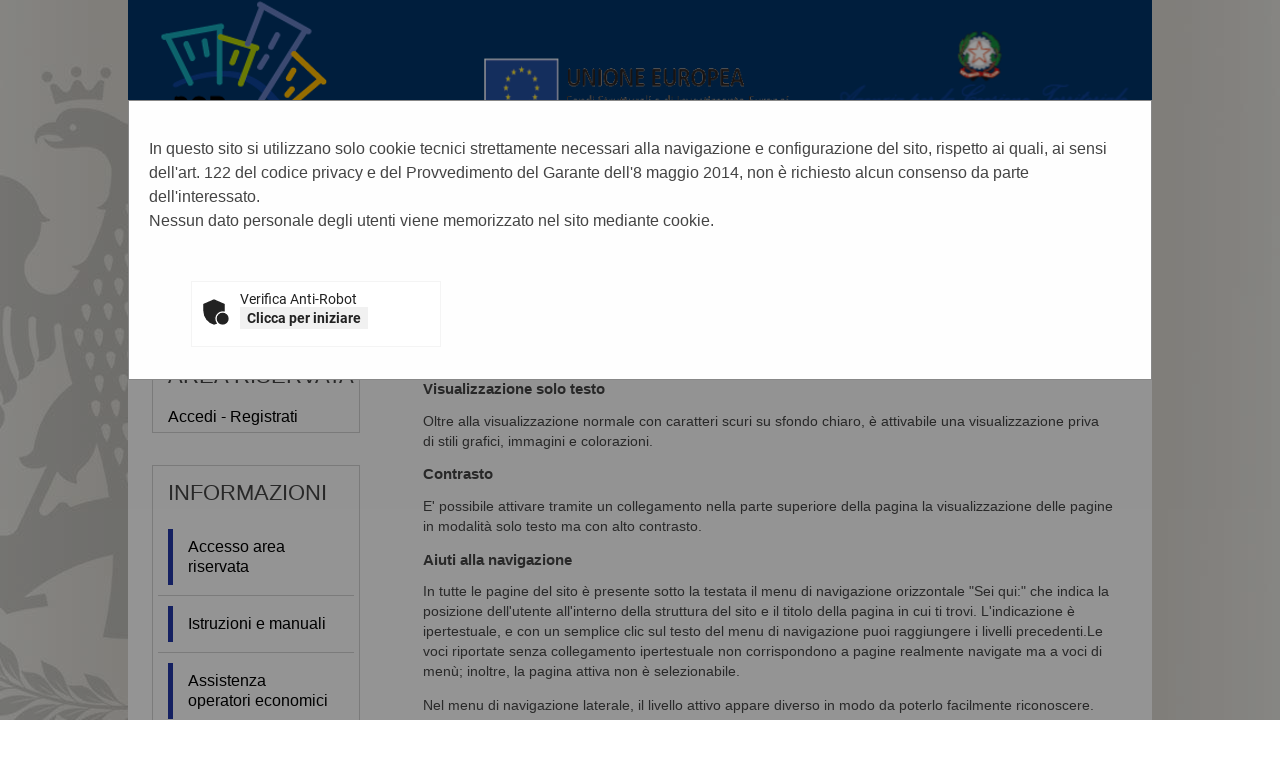

--- FILE ---
content_type: text/html;charset=utf-8
request_url: https://portaleappalti.comune.palermo.it/PortaleAppalti/it/ppgare_doc_accessibilita.wp?_csrf=2Y5GWJYR1VOTO2SMBFR7AGE1IIOIK8LA
body_size: 12613
content:



















<!DOCTYPE html>

<html lang='it'>

	<head prefix="og: http://ogp.me/ns#; dcterms: http://purl.org/dc/terms/#">
		<!--- - - - -->
		<meta name="viewport" content="width=device-width, initial-scale=1.0" />
		<!--- - - - -->

		
		<link rel="profile" href="http://dublincore.org/documents/dcq-html" />
		
		<title>Portale gare d'appalto|Accessibilità</title>
		
		<meta http-equiv="X-UA-Compatible" content="IE=Edge" /> 

		<link rel="shortcut icon" href="/PortaleAppalti/resources/static/img/favicon.ico" />
		
		
		
		
		
			
		

		
		
		
		
			
		
		
		
		
		
			
		
						
		
				
	
		<link type="text/css" rel="stylesheet" href="/PortaleAppalti/resources/static/css/normalize.css" />
		
			
			
			
				<link type="text/css" rel="stylesheet" href="/PortaleAppalti/resources/static/css/portale-agid.css" />
				
				<link type="text/css" rel="stylesheet" href="/PortaleAppalti/resources/static/css/com-palermo/portale.css" />
			
		
		
		
		
			<link rel="stylesheet" type="text/css" href="/PortaleAppalti/resources/static/css/showlets/date_time.css" />
		
			<link rel="stylesheet" type="text/css" href="/PortaleAppalti/resources/static/css/com-palermo/showlets/date_time.css" />
		
			<link rel="stylesheet" type="text/css" href="/PortaleAppalti/resources/static/css/showlets/search_form.css" />
		
			<link rel="stylesheet" type="text/css" href="/PortaleAppalti/resources/static/css/com-palermo/showlets/search_form.css" />
		
			<link rel="stylesheet" type="text/css" href="/PortaleAppalti/resources/static/css/showlets/login_form.css" />
		
			<link rel="stylesheet" type="text/css" href="/PortaleAppalti/resources/static/css/com-palermo/showlets/login_form.css" />
		

		<!-- gestione mediante linguaggio dublin core dei metadati descrittivi per l'indicizzazione dei contenuti come previsto dal DPCM 26/04/2011 -->
		
		
		
		
        

        
        

        
        




<script type="text/javascript" src="/PortaleAppalti/resources/static/js/jquery-3.7.1.min.js"></script>

        
		<script src="/PortaleAppalti/resources/static/js/jquery.alphanum.js"></script>
		<script src="/PortaleAppalti/resources/static/js/jquery.character.js"></script>
		<script src="/PortaleAppalti/resources/static/js/resizeBalloon.js"></script>
	</head>

	<body>
		
		<div style="display: none;">
			<a href="https://portaleappalti.comune.palermo.it/PortaleAppalti/do/funopen.action">fun</a>
		</div>

		







	
	
		<!--[if lte IE 8]>
			<div id="iedisclaimer">
				<h1>Attenzione!</h1>
				<p>Stai utilizzando Microsoft Internet Explorer 10 o versioni precedenti, non più supportate dalla manutenzione Microsoft.<br />Inoltre questo portale non è stato sviluppato nel tentativo di risolvere eventuali problemi che emergono con queste versioni obsolete.<br />Per utilizzare il portale senza anomalie <a href="https://www.microsoft.com/it-it/edge">passa a Microsoft Edge</a>, Mozilla Firefox o Google Chrome.</p>
			</div>
		<![endif]-->
	



		<div class="noscreen">
			<p>[ <a href="#mainarea" id="pagestart">Salta al contenuto della pagina</a> ]</p>
			<dl>
				<dt>Access key definite:</dt>
				

<dd><a href="https://portaleappalti.comune.palermo.it/PortaleAppalti/it/homepage.wp" accesskey="H">Vai alla pagina iniziale</a> [H]</dd>
<dd><a href="https://portaleappalti.comune.palermo.it/PortaleAppalti/it/ppgare_doc_accessibilita.wp" accesskey="W">Vai alla pagina di aiuto alla navigazione</a> [W]</dd>
<dd><a href="https://portaleappalti.comune.palermo.it/PortaleAppalti/it/ppcommon_site_map.wp" accesskey="Y">Vai alla mappa del sito</a> [Y]</dd>

<dd><a href="https://portaleappalti.comune.palermo.it/PortaleAppalti/it/ppgare_doc_accessibilita.wp?font=normal" accesskey="N">Passa al testo con caratteri di dimensione standard</a> [N]</dd>
<dd><a href="https://portaleappalti.comune.palermo.it/PortaleAppalti/it/ppgare_doc_accessibilita.wp?font=big" accesskey="B">Passa al testo con caratteri di dimensione grande</a> [B]</dd>
<dd><a href="https://portaleappalti.comune.palermo.it/PortaleAppalti/it/ppgare_doc_accessibilita.wp?font=verybig" accesskey="V">Passa al testo con caratteri di dimensione molto grande</a> [V]</dd>
<dd><a href="https://portaleappalti.comune.palermo.it/PortaleAppalti/it/ppgare_doc_accessibilita.wp?skin=normal" accesskey="G">Passa alla visualizzazione grafica</a> [G]</dd>
<dd><a href="https://portaleappalti.comune.palermo.it/PortaleAppalti/it/ppgare_doc_accessibilita.wp?skin=text" accesskey="T">Passa alla visualizzazione solo testo</a> [T]</dd>
<dd><a href="https://portaleappalti.comune.palermo.it/PortaleAppalti/it/ppgare_doc_accessibilita.wp?skin=highcontrast" accesskey="X">Passa alla visualizzazione in alto contrasto e solo testo</a> [X]</dd>
<dd><a href="#searchform" accesskey="S">Salta alla ricerca di contenuti</a> [S]</dd>

<dd><a href="#menu1" accesskey="1">Salta al men&ugrave;</a> [1]</dd>
<dd><a href="#mainarea" accesskey="2">Salta al contenuto della pagina</a> [2]</dd>

			</dl>
		</div>
		<div class="viewport-container">
			<div id="ext-container" class="smooth-transition page-container">
				
	
		

			
			
				
			

			
			
			

			<header>
				<div id="htmlprebanner">
					<!-- HTML_PRE_BANNER -->
<div style="display: table;width:100%" id="loghi-pre-banner">
  <div style="width:33%;float:left;">
    <a href="http://www.ponmetro.it/"><img src="/PortaleAppalti/resources/static/img/logo_pon.png" style="max-height: 150px;max-width:100%;" title="Vai al sito PON Metro" alt="Vai al sito PON Metro"/></a></div>
  <div style="width:33%;float:left;">
    <a href="https://ec.europa.eu/info/funding-tenders/funding-opportunities/"><img src="/PortaleAppalti/resources/static/img/logo_ue.png" style="max-height: 150px;max-width:100%;" title="Vai al sito UE Fondi di Investimento" alt="Vai al sito UE Fondi di Investimento"/></a></div>
  <div style="width:33%;float:right;">
    <a href="https://www.agenziacoesione.gov.it/"><img src="/PortaleAppalti/resources/static/img/logo_agenzia.png" style="max-height: 150px;max-width:100%;" title="Vai al sito Agenzia Coesione Territoriale" alt="Vai al sito Agenzia Coesione Territoriale"/></a></div>
</div>
				</div>
				<div id="header">
					<div id="header-top">
						
						

					</div>
					<div id="header-main">
						




 
 






	












<div id="logo">
	<div id="logo-top"></div>
	<div id="logo-main">
		
		<a href="/PortaleAppalti/it/homepage.wp" title="Torna alla pagina iniziale">
			<img alt="Logo applicativo" src="/PortaleAppalti/resources/static/img/com-palermo/banner_logo.png" />
		</a>
		
		
		
		
	</div>
	<div id="logo-sub"></div><!-- end #logo -->
</div>

					</div>
					<div id="header-sub"></div>
				</div>
				<div id="htmlpostbanner">
					<!-- HTML_POST_BANNER -->
				</div>
				






	






<script>
	function OpenSideMenu(hamburger) {
		var all = document.getElementById("ext-container");
		var menu = document.getElementsByClassName("responsive-static-menu")[0];
		var hb = document.getElementsByClassName("hamburger-menu")[0];
		const overlay = document.getElementsByClassName("overlay")[0];
		if (hamburger.checked) {
			all.className += " move-content-right";
			menu.className += " open";
			hb.className += " new-hamburger";
			overlay.style.display = " block";
		}
		else {
			all.className = all.className.replace(/(?:^|\s)move-content-right(?!\S)/g, '');
			menu.className = menu.className.replace(/(?:^|\s)open(?!\S)/g, '');
			hb.className = hb.className.replace(/(?:^|\s)new-hamburger(?!\S)/g, '');
			overlay.style.display = "none";
		}
	}
</script>

<div id="menu-wrapper">
	<div id="menu-top"></div>
	<div id="menu">
		<div class="top-menu-container">
			<div class="hamburger-menu">
				<input type="checkbox" class="hamburger-checkbox" onclick="OpenSideMenu(this)"
					title="menu" />
				<div class="hamburger-line smooth-transition first">
					<div class="line-color"></div>
				</div>
				<div class="hamburger-line smooth-transition second">
					<div class="line-color"></div>
				</div>
				<div class="hamburger-line smooth-transition third">
					<div class="line-color"></div>
				</div>
			</div>
			<div class="responsive-right-menu">
				
					<div id="date-sub-menu" class="sub-menu">
						<h1 class="noscreen information">
							Sezione data e ora ufficiale:
						</h1>
						














	








	








	
	
	
		

		
	



	<script>
		
	<!--//--><![CDATA[//><!--
	var date_ntp = new Date(2026, 1-1, 21, 6, 14, 21);

	function displayTime() {
		
		var disp;
		disp = (date_ntp.getDate() < 10 ? '0' : '') + date_ntp.getDate();
		disp += '/' + ((date_ntp.getMonth()+1) < 10 ? '0' : '') + (date_ntp.getMonth()+1);
		disp += '/' + date_ntp.getFullYear();
		disp += ' ' + (date_ntp.getHours() < 10 ? '0' : '') + date_ntp.getHours();
		disp += ':' + (date_ntp.getMinutes() < 10 ? '0' : '') + date_ntp.getMinutes();
		return disp ;
	}

	function refreshDateTime() {
		
		date_ntp.setSeconds(date_ntp.getSeconds()+1);
		show = displayTime();
		if (document.getElementById){
			document.getElementById('date-time').innerHTML = show;
		}  else if (document.all){
			document.all['date-time'].innerHTML = show;
		}  else if (document.layers) {
			document.layers['date-time'].innerHTML = show;
		}
		setTimeout('refreshDateTime()',1000);
	}

	window.onload = refreshDateTime;
	//--><!]]>
	
	</script>


<div id="date-time">
	
		
			
			<form action="https://portaleappalti.comune.palermo.it/PortaleAppalti/it/ppgare_doc_accessibilita.wp" >
					<div>
						Wed Jan 21 06:14:21 CET 2026
						<input type="submit" value="Aggiorna l'ora" class="bkg time" title="Aggiorna la data ricevuta dal portale"/>
					</div>
			</form>
		
		
	
</div>

						<p class="noscreen">[ <a href="#pagestart">
								Torna all'inizio
							</a> ]</p><!-- end #date-sub-menu -->
					</div>
				


				<div id="search-sub-menu" class="sub-menu">
					<h2 class="noscreen information">
						Sezione ricerca contenuti sito:
					</h2>
					<p class="noscreen">[ <a id="searchform" href="#menu1">
							Salta al men&ugrave;
						</a> ]</p>
					










	








	








	
	
	
		

		
	


<form id="search-form" action="https://portaleappalti.comune.palermo.it/PortaleAppalti/it/search_result.wp" >
	<div>
		<label for="search">Cerca</label>: 
		<input type="text" name="search" class="text" id="search" value="" autocomplete="off" />
		<input type="submit" value="Ok" class="button" title="Ricerca nei contenuti testuali"/>
	</div>
</form>
					<p class="noscreen">[ <a href="#pagestart">
							Torna all'inizio
						</a> ]</p><!-- end #search-sub-menu -->
				</div>
			</div>
		</div>
		<div id="style-sub-menu" class="sub-menu">
			<h2 class="noscreen information">
				Sezione delle funzioni grafiche per l'accessibilit&agrave;:
			</h2>
			<ul>
				<li class="submenu">
					<a class="font-normal" title="Caratteri normali" href="
						
					https://portaleappalti.comune.palermo.it/PortaleAppalti/it/ppgare_doc_accessibilita.wp?font=normal">A</a>
				</li>

				<li class="submenu">
					<a class="font-big" title="Caratteri grandi" href="
						
					https://portaleappalti.comune.palermo.it/PortaleAppalti/it/ppgare_doc_accessibilita.wp?font=big">A</a>
				</li>

				<li class="submenu">
					<a class="font-very-big" title="Caratteri molto grandi" href="
						
					https://portaleappalti.comune.palermo.it/PortaleAppalti/it/ppgare_doc_accessibilita.wp?font=verybig">A</a>
				</li>
				<li class="responsive-sub-menu-divider"><br /></li>
				<li class="submenu">
					<a title="Colorazione normale in modalit&agrave; grafica" href="
						
					https://portaleappalti.comune.palermo.it/PortaleAppalti/it/ppgare_doc_accessibilita.wp?skin=normal">
					Grafica</a>
				</li>

				<li class="submenu">
					<a title="Solo testo" href="
						
					https://portaleappalti.comune.palermo.it/PortaleAppalti/it/ppgare_doc_accessibilita.wp?skin=text">
					Testo</a>
				</li>

				<li class="submenu">
					<a title="Colorazione in alto contrasto in modalit&agrave; solo testo" href="
						
					https://portaleappalti.comune.palermo.it/PortaleAppalti/it/ppgare_doc_accessibilita.wp?skin=highcontrast">
					Alto contrasto</a>
				</li>
			</ul>
			<p class="noscreen">[ <a href="#pagestart">
					Torna all'inizio
				</a> ]</p><!-- end #style-sub-menu -->
		</div><!-- end #menu -->

	</div>
	<div id="menu-sub"></div>
</div>
<div class="overlay"></div>
				<div id="prebreadcrumbs">
					<!-- HTML_PRE_BREADCRUMBS -->
				</div>
				

<div id="breadcrumbs-wrapper" class="two-columns-left-menu">
	<hr class="noscreen"/>
	<div id="breadcrumbs">
		









<span class="youarehere">Sei qui:</span>


	
	
	
	
	
	
		
			
				
				
					<span><a href="https://portaleappalti.comune.palermo.it/PortaleAppalti/it/homepage.wp" title='Home'>Home</a></span>
				
			
		
		
	
	

	
	 &raquo; 
	
	
	
	
		
		
		<span title='Informazioni'>Informazioni</span>
		
	
	


	</div>
</div>
			</header>
				
				











<script src="/PortaleAppalti/resources/static/js/jquery-ui-1.13.2.min.js"></script>
		




 




	

	<style>
		.modalCookies {
		  display: none;
		  position: fixed;
		  z-index: 999;			/* dialog on top */
		  padding-top: 100px;
		  left: 0;
		  top: 0;
		  width: 100%;
		  height: 100%;
		  overflow: auto;
		  background-color: rgb(0,0,0);
		  background-color: rgba(0,0,0,0.4);
		}
		
		.modal-content {
		  background-color: #fefefe;
		  margin: auto;
		  padding: 20px;
		  border: 1px solid #888;
		  width: 80%;
		}
		
		table, tbody, tr, th, td{
    		background-color: rgba(0, 0, 0, 0.0) !important;
    		border: 0;
		}
	</style>


	
	
	
	
	<div id="modalCookieDialog" class="modalCookies" style="display: block; ">
		<div class="modal-content">
		    <p>
		        In questo sito si utilizzano solo cookie tecnici strettamente necessari alla navigazione e configurazione del sito, rispetto ai quali, ai sensi dell'art. 122 del codice privacy e del Provvedimento del Garante dell'8 maggio 2014, non è richiesto alcun consenso da parte dell'interessato.<br/>
Nessun dato personale degli utenti viene memorizzato nel sito mediante cookie.
		    </p>
			<br/>
			<form action="https://portaleappalti.comune.palermo.it/PortaleAppalti/do/allowCaptcha.action" id="formCaptcha" name="formCaptcha" method="post">
				







<style id="frc-style">
	.frc-captcha *{
		margin:0;
		padding:0;
		border:0;
		text-align:initial;
		border-radius:px;
		filter:none!important;
		transition:none!important;
		font-family: Roboto;
		font-weight:400;
		font-size:14px;
		line-height:1.2;
		text-decoration:none;
		background-color:initial;
		color:#222
	}
	.frc-captcha{
		position:relative;
		min-width:250px;
		max-width:312px;
		border:1px solid #f4f4f4;
		padding-bottom:12px;
		background-color:#fff
	}
	.frc-captcha b{font-weight:700}
	.frc-container{display:flex;align-items:center;min-height:52px}
	.frc-icon{fill:#222;stroke:#222;flex-shrink:0;margin:8px 8px 0}
	.frc-icon.frc-warning{fill:#c00}
	.frc-success .frc-icon{animation:1s ease-in both frc-fade-in}
	.frc-content{white-space:nowrap;display:flex;flex-direction:column;margin:4px 6px 0 0;overflow-x:auto;flex-grow:1}
	.frc-banner{position:absolute;bottom:0;right:6px;line-height:1}
	.frc-banner *{font-size:10px;opacity:.8;text-decoration:none}
	.frc-progress{-webkit-appearance:none;-moz-appearance:none;appearance:none;margin:3px 0;height:4px;border:none;background-color:#eee;color:#222;width:100%;transition:.5s linear}
	.frc-progress::-webkit-progress-bar{background:#eee}
	.frc-progress::-webkit-progress-value{background:#222}
	.frc-progress::-moz-progress-bar{background:#222}
	.frc-button{cursor:pointer;padding:2px 6px;background-color:#f1f1f1;border:1px solid transparent;text-align:center;font-weight:600;text-transform:none}
	.frc-button:focus{border:1px solid #333}
	.frc-button:hover{background-color:#ddd}
	.frc-captcha-solution{display:none}
	.frc-err-url{text-decoration:underline;font-size:.9em}
	.dark .frc-captcha{color:#fff;background-color:#222;border-color:#333}
	.dark .frc-captcha *{color:#fff}
	.dark .frc-captcha button{background-color:#444}
	.dark .frc-icon{fill:#fff;stroke:#fff}
	.dark .frc-progress{background-color:#444}
	.dark .frc-progress::-webkit-progress-bar{background:#444}
	.dark .frc-progress::-webkit-progress-value{background:#ddd}
	.dark .frc-progress::-moz-progress-bar{background:#ddd}@keyframes frc-fade-in{from{opacity:0}to{opacity:1}}
</style>


	
	
<script nomodule src="https://portaleappalti.comune.palermo.it/PortaleAppalti/resources/static/js/captcha/widget.min.js" async defer></script>
<script type="module" src="https://portaleappalti.comune.palermo.it/PortaleAppalti/resources/static/js/captcha/widget.module.min.js" async defer></script>



 
<table width="100%">
	<tr style="background-color:rgba(0, 0, 0, 0);">
		
		
		<td width="34%">
			<div style="display: flex; justify-content: center;" width="100%">
				
				
				<div class="frc-captcha" 
					 data-sitekey="FCMV995O03V7RIMQ" 
					 data-lang="it" 
					 data-start="none">
				</div>
			</div>
		</td>
		
		
			<td width="33%"/>
			<td width="33%"/>
		
	</tr>
</table>





<script type="text/javascript">
<!--//--><![CDATA[//><!--
	
	const captchaStatus = ['.UNSTARTED', '.FETCHING', '.UNFINISHED', '.EXPIRED', '.HEADLESS_ERROR', '.ERROR'];
	const submitForm = '#formCaptcha';
	const autoSubmit = '1';

	// gestione delle variazioni dell'observer su ".frc-captcha"
	//
	function onDomMutation(element) {
		element.forEach(element => {
	      	for (var i = 0; i < element.addedNodes.length; i++) {
//console.log('name="' + element.addedNodes[i].name + '"'
//			+ ', id="' + element.addedNodes[i].id + '"'
//			//+ ', textContent="' + element.addedNodes[i].textContent + '"'
//			+ ' added');
			    if(element.addedNodes[i].name == 'frc-captcha-solution') {
					let solution = $('.frc-captcha-solution').val();
					let controlliOk = true;
					for(const item of captchaStatus) {
						if(solution == item) {
							controlliOk = false;
							break;
						}
					}
					if(controlliOk) {
						if(autoSubmit == "1") {
							$(submitForm).submit();
						}
			    	}
				}
			}
	    });
	}

	// aggiungi un obsever per le variazioni dell'elemento ".frc-captcha"
	// 
	$(document).ready(function() {
		var observer = new MutationObserver(onDomMutation);
		observer.observe(document.querySelector(".frc-captcha"), { childList: true });
	});
	
//--><!]]>
</script>

			</form>
		</div>
	</div>



				
				<div class="container two-columns-left-menu">
					<div class="columns">
						<div class="row">
							<nav>
								<div class="col-3 responsive-hide">
									<div class="responsive column menu">
										<hr class="noscreen" />
										<h2 class="noscreen information">Sezione men&ugrave;:</h2>
										<p class="noscreen">[ <a id="menu1" href="#mainarea">Salta al contenuto della pagina</a> ]</p>
										



















	








	








	
	
	
		

		
	




		
			
				
			

			
			
						



<div class="menu-box">
	
			
						
 	<h2>Area riservata</h2>
				
	<div class="login-box new-login-box">

		
			
			
				<div class="links">
					<div>
						<a href="https://portaleappalti.comune.palermo.it/PortaleAppalti/it/ppgare_auth.wp" class="genlink">Accedi - Registrati</a> 
					</div>
				</div>
			
		
	</div>
</div>


										







	
	<div class="menu-box">
		
		
		
		

		
			
			

			
			
			

			
			
				
				
					<div class="navigation-box"><h2>Informazioni</h2>
				
			
			
			
		
			
			

			
			
			<ul>

			
			
				
				<li>
					<span >
						<a href="https://portaleappalti.comune.palermo.it/PortaleAppalti/it/ppgare_doc_accesso_area_riserv.wp" title="Vai alla pagina: Accesso area riservata">
							Accesso area riservata
						</a>
					</span>
				
				
			
			
			
		
			
			

			</li>
			
			

			
			
				
				<li>
					<span >
						<a href="https://portaleappalti.comune.palermo.it/PortaleAppalti/it/ppgare_doc_istruzioni.wp" title="Vai alla pagina: Istruzioni e manuali">
							Istruzioni e manuali
						</a>
					</span>
				
				
			
			
			
		
			
			

			</li>
			
			

			
			
				
				<li>
					<span >
						<a href="https://portaleappalti.comune.palermo.it/PortaleAppalti/it/ppgare_doc_assistenza_tecnica.wp" title="Vai alla pagina: Assistenza operatori economici">
							Assistenza operatori economici
						</a>
					</span>
				
				
			
			
			
		
			
			

			</li>
			
			

			
			
				
				<li>
					<span >
						<a href="https://portaleappalti.comune.palermo.it/PortaleAppalti/it/ppgare_doc_news.wp" title="Vai alla pagina: News">
							News
						</a>
					</span>
				
				
			
			
			
		
			
			

			
			</li></ul></div>
			

			
			
				
				
					<div class="navigation-box"><h2>Atti e documenti di carattere generale riferiti a tutte le procedure</h2>
				
			
			
			
		
			
			

			
			
			<ul>

			
			
				
				<li>
					<span >
						<a href="https://portaleappalti.comune.palermo.it/PortaleAppalti/it/ppgare_avvisi_atti_doc_gen.wp" title="Vai alla pagina: Avvisi, comunicazioni e atti di carattere generale">
							Avvisi, comunicazioni e atti di carattere generale
						</a>
					</span>
				
				
			
			
			
		
			
			

			
			</li></ul></div>
			

			
			
				
				
					<div class="navigation-box"><h2>Procedure d&#039;appalto e contratti</h2>
				
			
			
			
		
			
			

			
			
			<ul>

			
			
				
				<li>
					<span >
						<a href="https://portaleappalti.comune.palermo.it/PortaleAppalti/it/ppgare_avvisi_avvio_consult.wp" title="Vai alla pagina: Avvisi di avvio consultazione">
							Avvisi di avvio consultazione
						</a>
					</span>
				
				
			
			
			
		
			
			

			</li>
			
			

			
			
				
				<li>
					<span >
						<a href="https://portaleappalti.comune.palermo.it/PortaleAppalti/it/ppgare_avvisi_lista.wp" title="Vai alla pagina: Avvisi pubblici">
							Avvisi pubblici
						</a>
					</span>
				
				
			
			
			
		
			
			

			</li>
			
			

			
			
				
				<li>
					<span >
						<a href="https://portaleappalti.comune.palermo.it/PortaleAppalti/it/ppgare_avvisi_scaduti_lista.wp" title="Vai alla pagina: Avvisi pubblici scaduti">
							Avvisi pubblici scaduti
						</a>
					</span>
				
				
			
			
			
		
			
			

			</li>
			
			

			
			
				
				<li>
					<span >
						<a href="https://portaleappalti.comune.palermo.it/PortaleAppalti/it/ppgare_delibere_contrarre.wp" title="Vai alla pagina: Delibere a contrarre o atto equivalente">
							Delibere a contrarre o atto equivalente
						</a>
					</span>
				
				
			
			
			
		
			
			

			</li>
			
			

			
			
				
				<li>
					<span >
						<a href="https://portaleappalti.comune.palermo.it/PortaleAppalti/it/ppgare_bandi_lista.wp" title="Vai alla pagina: Gare e procedure">
							Gare e procedure
						</a>
					</span>
				
				
			
			
			
		
			
			

			</li>
			
			

			
			
				
				<li>
					<span >
						<a href="https://portaleappalti.comune.palermo.it/PortaleAppalti/it/ppgare_bandi_scaduti_lista.wp" title="Vai alla pagina: Gare e procedure scadute">
							Gare e procedure scadute
						</a>
					</span>
				
				
			
			
			
		
			
			

			</li>
			
			

			
			
				
				<li>
					<span >
						<a href="https://portaleappalti.comune.palermo.it/PortaleAppalti/it/ppgare_esiti_lista.wp" title="Vai alla pagina: Avvisi di aggiudicazione, esiti e affidamenti">
							Avvisi di aggiudicazione, esiti e affidamenti
						</a>
					</span>
				
				
			
			
			
		
			
			

			</li>
			
			

			
			
				
				<li>
					<span >
						<a href="https://portaleappalti.comune.palermo.it/PortaleAppalti/it/ppgare_ammtrasp_contratti.wp" title="Vai alla pagina: Riepilogo contratti - Link BDNCP">
							Riepilogo contratti - Link BDNCP
						</a>
					</span>
				
				
			
			
			
		
			
			

			</li>
			
			

			
			
				
				<li>
					<span >
						<a href="https://portaleappalti.comune.palermo.it/PortaleAppalti/it/ppgare_somme_urgenze_lista.wp" title="Vai alla pagina: Riepilogo somme urgenze">
							Riepilogo somme urgenze
						</a>
					</span>
				
				
			
			
			
		
			
			

			</li>
			
			

			
			
				
				<li>
					<span >
						<a href="https://portaleappalti.comune.palermo.it/PortaleAppalti/it/ppgare_varianti_corso_opera.wp" title="Vai alla pagina: Varianti in corso d&#039;opera">
							Varianti in corso d&#039;opera
						</a>
					</span>
				
				
			
			
			
		
			
			

			
			</li></ul></div>
			

			
			
				
				
					<div class="navigation-box"><h2>Elenco operatori economici</h2>
				
			
			
			
		
			
			

			
			
			<ul>

			
			
				
				<li>
					<span >
						<a href="https://portaleappalti.comune.palermo.it/PortaleAppalti/it/ppgare_oper_ec_bandi_avvisi.wp" title="Vai alla pagina: Bandi e avvisi d&#039;iscrizione">
							Bandi e avvisi d&#039;iscrizione
						</a>
					</span>
				
				
			
			
			
		
			
			

			</li>
			
			

			
			
				
				<li>
					<span >
						<a href="https://portaleappalti.comune.palermo.it/PortaleAppalti/it/ppgare_oper_ec_esiti_aff.wp" title="Vai alla pagina: Esiti affidamenti">
							Esiti affidamenti
						</a>
					</span>
				
				
			
			
			
		
			
			

			
			</li></ul></div>
			

			
			
				
				
					<div class="navigation-box"><h2>Procedure fino al 31/12/2023</h2>
				
			
			
			
		
			
			

			
			
			<ul>

			
			
				
				<li>
					<span >
						<a href="https://portaleappalti.comune.palermo.it/PortaleAppalti/it/ppgare_ammtrasp_anticorr.wp" title="Vai alla pagina: Prospetti annuali (art. 1 c. 32 L.190 del 6/11/2012)">
							Prospetti annuali (art. 1 c. 32 L.190 del 6/11/2012)
						</a>
					</span>
				
				
			
			
			
		
		
			</li></ul></div> 
		
	</div>

										
										<p class="noscreen">[
											<a href="#pagestart">
												Torna all'inizio
											</a> ]</p>
									</div>
								</div>
							</nav>
							<main class="col-9">
								<div class="responsive content">
									<hr class="noscreen" />
									<h2 class="noscreen information">Sezione contenuti:</h2>
									<p class="noscreen">[ <a id="mainarea" href="#menu1">Salta al men&ugrave;</a> ]</p>
									



													
									
									
<div class="container_cms">
<h2>Info accessibilità</h2>
<div><h3>Visualizzazione solo testo</h3><p>Oltre alla visualizzazione normale con caratteri scuri su sfondo chiaro, è attivabile una visualizzazione priva di stili grafici, immagini e colorazioni.</p><p> </p><h3>Contrasto</h3><p>E' possibile attivare tramite un collegamento nella parte superiore della pagina la visualizzazione delle pagine in modalità solo testo ma con alto contrasto.</p><p> </p><h3>Aiuti alla navigazione</h3><p>In tutte le pagine del sito è presente sotto la testata il menu di navigazione orizzontale &quot;Sei qui:&quot; che indica la posizione dell'utente all'interno della struttura del sito e il titolo della pagina in cui ti trovi. L'indicazione è ipertestuale, e con un semplice clic sul testo del menu di navigazione puoi raggiungere i livelli precedenti.Le voci riportate senza collegamento ipertestuale non corrispondono a pagine realmente navigate ma a voci di menù; inoltre, la pagina attiva non è selezionabile.</p><p>Nel menu di navigazione laterale, il livello attivo appare diverso in modo da poterlo facilmente riconoscere.</p><div><br /></div><h3>Tasti di accesso rapido (accesskey)</h3><p>Per semplificare la navigazione della pagina sono stati inseriti dei tasti di scelta rapida (ACCESSKEY) che consentono di saltare rapidamente alle pagine principali del sito, a funzioni fondamentali per l'accessibilità, ed all'inizio delle aree tematiche riportate nella pagina:</p><hr /><p><strong>[H]</strong> Home Page <strong>[W]</strong> Aiuti alla navigazione <strong>[Y]</strong> Mappa del sito <strong>[S]</strong> Ricerca contenuti</p><p><strong>[N]</strong> Testo a dimensione standard <strong>[B]</strong> Testo di dimensione grande <strong>[V]</strong> Testo di dimensione molto grande</p><p> <strong>[G]</strong> Visualizzazione in modalità grafica <strong>[T]</strong> Visualizzazione solo testo senza colori <strong>[X]</strong> Visualizzazione solo testo in alto contrasto</p><p> <strong>[S]</strong> Vai alla ricerca contenuti <strong>[1/2/..]</strong> Vai all'inizio dell'area 1,2,... sotto la testata (dipende dal layout utilizzato)</p><hr /><h3>Testi</h3><p>Le pagine sono state organizzate in modo che possano essere lette anche quando i fogli di stile siano disabilitati o non supportati.<br />In questo sito non si sono utilizzati frame e sono state evitati oggetti o scritte lampeggianti che possono provocare disturbi alla concentrazione o alle tecnologie assistive.<br /></p><div><br /></div><h3>Collegamenti (link)</h3><p>Tutti i collegamenti sono realizzati mediante elementi testuali riconoscibili perchè sottolineati o in grassetto. Per qualsiasi collegamento si è evitata l'apertura di una nuova finestra.</p><div><br /></div><h3>Immagini</h3><p>Per ogni oggetto non di testo è stata fornita un'alternativa testuale (attributo ALT) commisurata alla funzione esercitata dall'oggetto originale nello specifico contesto.</p><div><br /></div><h3>Moduli (form)</h3><p>I moduli on-line sono stati costruiti associando in modo esplicito le etichette ai loro controlli, posizionandole in modo da agevolare la compilazione dei campi a chi utilizza tecnologie assistive.</p><div><br /></div><h3>Verifica con differenti browser (programmi utilizzati per esplorare le risorse del web)</h3><p>Le pagine di questo sito sono state verificate con i principali browser esistenti.</p></div>

</div>
									
									<p class="noscreen">[
										<a href="#pagestart">
											Torna all'inizio
										</a> ]</p>
								</div>
							</main>
							
							<!-- end #main -->
						</div>

					</div>
				</div>
				


			<footer>
				<hr class="noscreen" />
				<div id="footer-wrapper">
					<p class="noscreen">[ <a id="footerarea" class="back-to-main-area" href="#mainarea">
							Salta al contenuto della pagina
						</a> ]</p>
					
<!-- HTML_PRE_FOOTER -->
					<div id="footer">
						<div id="footer-top"></div>
						<div id="footer-main">
							
							
							
								

								
									.
								
							
						</div>
						<div id="footer-sub"></div>
					</div>
						<p class="noscreen">[ <a class="back-to-top" href="#pagestart">
								Torna all'inizio
							</a> ]</p>
				</div>
			</footer><!-- end #ext-container -->
			</div>

			
				<div class="responsive-static-menu smooth-transition scrollable-menu responsive-show">
						<nav>
							<div class="col-3">
								<div class="responsive column menu">
									













	








	








	
	
	
		

		
	




		
			
				
			

			
			
						



<div class="menu-box">
	
			
						
 	<h2>Area riservata</h2>
				
	<div class="login-box new-login-box">

		
			
			
				<div class="links">
					<div>
						<a href="https://portaleappalti.comune.palermo.it/PortaleAppalti/it/ppgare_auth.wp" class="genlink">Accedi - Registrati</a> 
					</div>
				</div>
			
		
	</div>
</div>

									







	
	<div class="menu-box">
		
		
		
		

		
			
			

			
			
			

			
			
				
				
					<div class="navigation-box"><h2>Informazioni</h2>
				
			
			
			
		
			
			

			
			
			<ul>

			
			
				
				<li>
					<span >
						<a href="https://portaleappalti.comune.palermo.it/PortaleAppalti/it/ppgare_doc_accesso_area_riserv.wp" title="Vai alla pagina: Accesso area riservata">
							Accesso area riservata
						</a>
					</span>
				
				
			
			
			
		
			
			

			</li>
			
			

			
			
				
				<li>
					<span >
						<a href="https://portaleappalti.comune.palermo.it/PortaleAppalti/it/ppgare_doc_istruzioni.wp" title="Vai alla pagina: Istruzioni e manuali">
							Istruzioni e manuali
						</a>
					</span>
				
				
			
			
			
		
			
			

			</li>
			
			

			
			
				
				<li>
					<span >
						<a href="https://portaleappalti.comune.palermo.it/PortaleAppalti/it/ppgare_doc_assistenza_tecnica.wp" title="Vai alla pagina: Assistenza operatori economici">
							Assistenza operatori economici
						</a>
					</span>
				
				
			
			
			
		
			
			

			</li>
			
			

			
			
				
				<li>
					<span >
						<a href="https://portaleappalti.comune.palermo.it/PortaleAppalti/it/ppgare_doc_news.wp" title="Vai alla pagina: News">
							News
						</a>
					</span>
				
				
			
			
			
		
			
			

			
			</li></ul></div>
			

			
			
				
				
					<div class="navigation-box"><h2>Atti e documenti di carattere generale riferiti a tutte le procedure</h2>
				
			
			
			
		
			
			

			
			
			<ul>

			
			
				
				<li>
					<span >
						<a href="https://portaleappalti.comune.palermo.it/PortaleAppalti/it/ppgare_avvisi_atti_doc_gen.wp" title="Vai alla pagina: Avvisi, comunicazioni e atti di carattere generale">
							Avvisi, comunicazioni e atti di carattere generale
						</a>
					</span>
				
				
			
			
			
		
			
			

			
			</li></ul></div>
			

			
			
				
				
					<div class="navigation-box"><h2>Procedure d&#039;appalto e contratti</h2>
				
			
			
			
		
			
			

			
			
			<ul>

			
			
				
				<li>
					<span >
						<a href="https://portaleappalti.comune.palermo.it/PortaleAppalti/it/ppgare_avvisi_avvio_consult.wp" title="Vai alla pagina: Avvisi di avvio consultazione">
							Avvisi di avvio consultazione
						</a>
					</span>
				
				
			
			
			
		
			
			

			</li>
			
			

			
			
				
				<li>
					<span >
						<a href="https://portaleappalti.comune.palermo.it/PortaleAppalti/it/ppgare_avvisi_lista.wp" title="Vai alla pagina: Avvisi pubblici">
							Avvisi pubblici
						</a>
					</span>
				
				
			
			
			
		
			
			

			</li>
			
			

			
			
				
				<li>
					<span >
						<a href="https://portaleappalti.comune.palermo.it/PortaleAppalti/it/ppgare_avvisi_scaduti_lista.wp" title="Vai alla pagina: Avvisi pubblici scaduti">
							Avvisi pubblici scaduti
						</a>
					</span>
				
				
			
			
			
		
			
			

			</li>
			
			

			
			
				
				<li>
					<span >
						<a href="https://portaleappalti.comune.palermo.it/PortaleAppalti/it/ppgare_delibere_contrarre.wp" title="Vai alla pagina: Delibere a contrarre o atto equivalente">
							Delibere a contrarre o atto equivalente
						</a>
					</span>
				
				
			
			
			
		
			
			

			</li>
			
			

			
			
				
				<li>
					<span >
						<a href="https://portaleappalti.comune.palermo.it/PortaleAppalti/it/ppgare_bandi_lista.wp" title="Vai alla pagina: Gare e procedure">
							Gare e procedure
						</a>
					</span>
				
				
			
			
			
		
			
			

			</li>
			
			

			
			
				
				<li>
					<span >
						<a href="https://portaleappalti.comune.palermo.it/PortaleAppalti/it/ppgare_bandi_scaduti_lista.wp" title="Vai alla pagina: Gare e procedure scadute">
							Gare e procedure scadute
						</a>
					</span>
				
				
			
			
			
		
			
			

			</li>
			
			

			
			
				
				<li>
					<span >
						<a href="https://portaleappalti.comune.palermo.it/PortaleAppalti/it/ppgare_esiti_lista.wp" title="Vai alla pagina: Avvisi di aggiudicazione, esiti e affidamenti">
							Avvisi di aggiudicazione, esiti e affidamenti
						</a>
					</span>
				
				
			
			
			
		
			
			

			</li>
			
			

			
			
				
				<li>
					<span >
						<a href="https://portaleappalti.comune.palermo.it/PortaleAppalti/it/ppgare_ammtrasp_contratti.wp" title="Vai alla pagina: Riepilogo contratti - Link BDNCP">
							Riepilogo contratti - Link BDNCP
						</a>
					</span>
				
				
			
			
			
		
			
			

			</li>
			
			

			
			
				
				<li>
					<span >
						<a href="https://portaleappalti.comune.palermo.it/PortaleAppalti/it/ppgare_somme_urgenze_lista.wp" title="Vai alla pagina: Riepilogo somme urgenze">
							Riepilogo somme urgenze
						</a>
					</span>
				
				
			
			
			
		
			
			

			</li>
			
			

			
			
				
				<li>
					<span >
						<a href="https://portaleappalti.comune.palermo.it/PortaleAppalti/it/ppgare_varianti_corso_opera.wp" title="Vai alla pagina: Varianti in corso d&#039;opera">
							Varianti in corso d&#039;opera
						</a>
					</span>
				
				
			
			
			
		
			
			

			
			</li></ul></div>
			

			
			
				
				
					<div class="navigation-box"><h2>Elenco operatori economici</h2>
				
			
			
			
		
			
			

			
			
			<ul>

			
			
				
				<li>
					<span >
						<a href="https://portaleappalti.comune.palermo.it/PortaleAppalti/it/ppgare_oper_ec_bandi_avvisi.wp" title="Vai alla pagina: Bandi e avvisi d&#039;iscrizione">
							Bandi e avvisi d&#039;iscrizione
						</a>
					</span>
				
				
			
			
			
		
			
			

			</li>
			
			

			
			
				
				<li>
					<span >
						<a href="https://portaleappalti.comune.palermo.it/PortaleAppalti/it/ppgare_oper_ec_esiti_aff.wp" title="Vai alla pagina: Esiti affidamenti">
							Esiti affidamenti
						</a>
					</span>
				
				
			
			
			
		
			
			

			
			</li></ul></div>
			

			
			
				
				
					<div class="navigation-box"><h2>Procedure fino al 31/12/2023</h2>
				
			
			
			
		
			
			

			
			
			<ul>

			
			
				
				<li>
					<span >
						<a href="https://portaleappalti.comune.palermo.it/PortaleAppalti/it/ppgare_ammtrasp_anticorr.wp" title="Vai alla pagina: Prospetti annuali (art. 1 c. 32 L.190 del 6/11/2012)">
							Prospetti annuali (art. 1 c. 32 L.190 del 6/11/2012)
						</a>
					</span>
				
				
			
			
			
		
		
			</li></ul></div> 
		
	</div>

									
								</div>
							</div>
						</nav>
				</div>

			
			
		</div>
	</body>
</html>